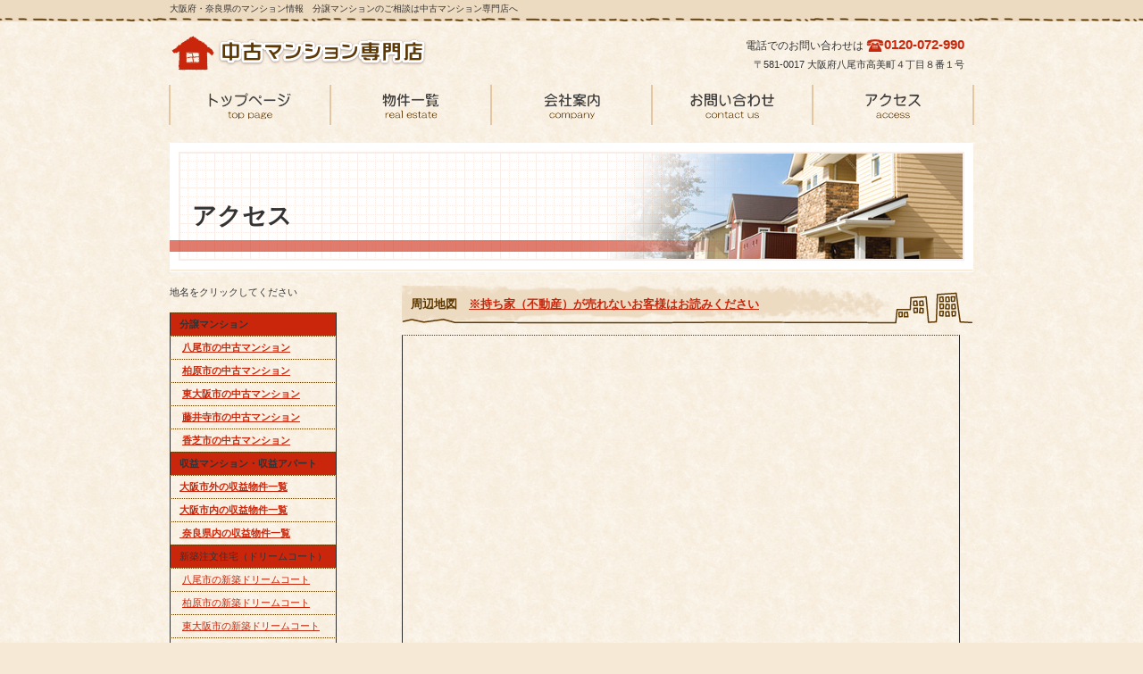

--- FILE ---
content_type: text/html
request_url: http://manshon.dream-life.co.jp/access.html
body_size: 11272
content:
<!DOCTYPE HTML PUBLIC "-//W3C//DTD HTML 4.01 Transitional//EN" "http://www.w3.org/TR/html4/loose.dtd">
<html lang="ja">
<head>
<meta http-equiv="Content-Type" content="text/html; charset=Shift_JIS">
<meta http-equiv="Content-Style-Type" content="text/css">
<meta http-equiv="Content-Script-Type" content="text/javascript">
<meta name="GENERATOR" content="JustSystems Homepage Builder Version 22.0.5.0 for Windows">
<title>アクセス&nbsp;-&nbsp;中古マンション専門店</title>
<link rel="stylesheet" href="hpbparts.css" type="text/css" id="hpbparts">
<link rel="stylesheet" href="container_6I_2c_left.css" type="text/css" id="hpbcontainer">
<link rel="stylesheet" href="main_6I_2c.css" type="text/css" id="hpbmain">
<link rel="stylesheet" href="user.css" type="text/css" id="hpbuser">
</head>
<body id="hpb-template-06-09-01" class="hpb-layoutset-02">
<div id="hpb-skip"><a href="#hpb-title">本文へスキップ</a></div>
<!-- container -->
<div id="hpb-container">
  <!-- header -->
  <div id="hpb-header">
    <div id="hpb-headerMain">
      <h1>大阪府・奈良県のマンション情報　分譲マンションのご相談は中古マンション専門店へ</h1>
    </div>
    <div id="hpb-headerLogo"><a href="index.html">中古マンション専門店</a></div>
    <div id="hpb-headerExtra1">
      <p class="tel"><span>電話でのお問い合わせは</span>0120-072-990</p>
      <p class="address">〒581-0017 大阪府八尾市高美町４丁目８番１号</p>
    </div>
  </div>
  <!-- header end --><!-- inner -->
  <div id="hpb-inner">
    <!-- wrapper -->
    <div id="hpb-wrapper">
      <!-- page title -->
      <div id="hpb-title">
        <h2><span class="ja">アクセス</span><span class="en">access</span></h2>
      </div>
      <!-- page title end --><!-- main -->
      <div id="hpb-main">
        <!-- access -->
        <div id="access">
          <h3>周辺地図　<span style="color : #ff0000;"><a href="http://blog.livedoor.jp/hannantochi/archives/52001950.html" target="_blank">※持ち家（不動産）が売れないお客様はお読みください</a></span></h3>
          <table border="1">
            <tbody>
              <tr>
                <td>&nbsp;<iframe src="https://www.google.com/maps/embed?pb=!1m18!1m12!1m3!1d3283.4598448024094!2d135.607791315711!3d34.61781798045596!2m3!1f0!2f0!3f0!3m2!1i1024!2i768!4f13.1!3m3!1m2!1s0x6001275aad851431%3A0xf18d1fef726cc2d9!2z6Ziq5Y-j5LiN5YuV55SjKOagqik!5e0!3m2!1sja!2sjp!4v1606023714620!5m2!1sja!2sjp" width="600" height="450" frameborder="0" style="border:0;" allowfullscreen="" aria-hidden="false" tabindex="0"></iframe></td>
              </tr>
            </tbody>
          </table>
          <p><strong><br>
          中古マンション専門店</strong><br>
          <br>
          〒581-0017　大阪府八尾市高美町４丁目８番１号<br>
          TEL.0120-072-990</p>
          <hr>
          <h3>アクセス</h3>
          <img src="access-img01.jpg" width="250" height="165" alt="店舗外観" class="right">
          <h4>電車の場合</h4>
          <p>JR関西本線八尾駅を出て、東へ約１８分。<BR> 近鉄大阪線近鉄八尾駅を出て、青山通りを南へ約１９分<BR>
          ※青山東リ沿いに看板が見えます。</p>
          <h4>自動車の場合</h4>
          <p>大阪市内から国道２５号線を奈良方面に向かい東老原１丁目交差点を左折して青山通りへ４個目の信号を越えると看板が見えます。<BR>
          ※駐車場10台</p>
          <hr>
          <div id="pagetop"><a href="#hpb-container">このページの先頭へ</a></div>
        </div>
        <!-- access end -->
      </div>
      <!-- main end -->
    </div>
    <!-- wrapper end --><!-- navi -->
    <div id="hpb-nav">
      <h3 class="hpb-c-index">ナビゲーション</h3>
      <ul>
        <li id="nav-toppage"><a href="https://manshon.dream-life.co.jp/index.html" target="_blank"><span class="en">top&nbsp;page</span><span class="ja">トップページ</span></a> 
        <li id="nav-estate"><a href="estate.html"><span class="en">real&nbsp;estate</span><span class="ja">物件一覧</span></a> 
        <li id="nav-company"><a href="company.html"><span class="en">company</span><span class="ja">会社案内</span></a> 
        <li id="nav-contact"><a href="https://sakaguchi.dream-life.co.jp/formmail/" target="_blank"><span class="en">contact&nbsp;us</span><span class="ja">お問い合わせ</span></a> 
        <li id="nav-access"><a href="access.html"><span class="en">access</span><span class="ja">アクセス</span></a> 
      </ul>
    </div>
    <!-- navi end --><!-- aside -->
    <div id="hpb-aside">
      <div id="banner">
        <div id="banner">
          <ul>
            <li>地名をクリックしてください 
          </ul>
        </div>
        <table border="1">
          <tbody>
            <tr>
              <td bgcolor="#ca260b"><b>分譲マンション</b></td>
            </tr>
            <tr>
              <td><b>&nbsp;</b><b><a href="https://sakaguchi.dream-life.co.jp/yao-m.html" target="_blank">八尾市の中古マンション</a></b></td>
            </tr>
            <tr>
              <td><b>&nbsp;</b><b><a href="https://sakaguchi.dream-life.co.jp/kashiwara-m.html" target="_blank">柏原市の中古マンション</a></b></td>
            </tr>
            <tr>
              <td><b>&nbsp;</b><b><a href="https://sakaguchi.dream-life.co.jp/higasiosaka-m.html" target="_blank">東大阪市の中古マンション</a></b></td>
            </tr>
            <tr>
              <td><b>&nbsp;</b><b><a href="https://sakaguchi.dream-life.co.jp/hujiidera-m.html" target="_blank">藤井寺市の中古マンション</a></b></td>
            </tr>
            <tr>
              <td><b>&nbsp;</b><b><a href="https://sakaguchi.dream-life.co.jp/kasiba-m.html" target="_blank">香芝市の中古マンション</a></b></td>
            </tr>
            <tr>
              <td bgcolor="#ca260b"><b>収益マンション・収益アパート</b></td>
            </tr>
            <tr>
              <td><b><a href="https://sakaguchi.dream-life.co.jp/osakahu-sm.html" target="_blank">大阪市外の収益物件一覧</a></b><b>&nbsp;</b></td>
            </tr>
            <tr>
              <td><b><a href="https://sakaguchi.dream-life.co.jp/osakasi-sm.html" target="_blank">大阪市内の収益物件一覧</a></b></td>
            </tr>
            <tr>
              <td><b><a href="https://sakaguchi.dream-life.co.jp/naraken-sm.html" target="_blank">&nbsp;奈良県内の収益物件一覧</a></b></td>
            </tr>
            <tr>
              <td bgcolor="#ca260b">新築注文住宅（ドリームコート）</td>
            </tr>
            <tr>
              <td>&nbsp;<a href="https://sakaguchi.dream-life.co.jp/dreamko-to-yao.html" target="_blank">八尾市の新築ドリームコート</a></td>
            </tr>
            <tr>
              <td>&nbsp;<a href="https://sakaguchi.dream-life.co.jp/dreamko-to-kashiwarasi.html" target="_blank">柏原市の新築ドリームコート</a></td>
            </tr>
            <tr>
              <td>&nbsp;<a href="https://sakaguchi.dream-life.co.jp/dreamko-to-higashiosakasi.html" target="_blank">東大阪市の新築ドリームコート</a></td>
            </tr>
            <tr>
              <td>&nbsp;<a href="https://sakaguchi.dream-life.co.jp/dreamko-to-hujiiderasi.html" target="_blank">藤井寺市の新築ドリームコート</a></td>
            </tr>
            <tr>
              <td>&nbsp;<a href="https://sakaguchi.dream-life.co.jp/dreamko-to-kasibasi.html" target="_blank">香芝市の新築ドリームコート</a></td>
            </tr>
            <tr>
              <td bgcolor="#ca260b">&nbsp;中古一戸建て・中古住宅</td>
            </tr>
            <tr>
              <td><a href="https://sakaguchi.dream-life.co.jp/yao-k.html" target="_blank">八尾市の中古一戸建て</a></td>
            </tr>
            <tr>
              <td><a href="https://sakaguchi.dream-life.co.jp/kashiwara-k.html" target="_blank">柏原市の中古一戸建て</a></td>
            </tr>
            <tr>
              <td><a href="https://sakaguchi.dream-life.co.jp/higasiosaka-k.html" target="_blank">東大阪市の中古一戸建て</a></td>
            </tr>
            <tr>
              <td><a href="https://sakaguchi.dream-life.co.jp/hujiidera-k.html" target="_blank">藤井寺市の中古一戸建て</a>&nbsp;</td>
            </tr>
            <tr>
              <td><a href="https://sakaguchi.dream-life.co.jp/kasiba-k.html" target="_blank">香芝市の中古一戸建て</a></td>
            </tr>
            <tr>
              <td bgcolor="#ca260b">売り土地</td>
            </tr>
            <tr>
              <td>&nbsp;<a href="https://sakaguchi.dream-life.co.jp/yao-t.html" target="_blank">八尾市の売土地</a></td>
            </tr>
            <tr>
              <td>&nbsp;<a href="https://sakaguchi.dream-life.co.jp/kashiwara-t.html" target="_blank">柏原市の売土地</a></td>
            </tr>
            <tr>
              <td>&nbsp;<a href="https://sakaguchi.dream-life.co.jp/higasiosaka-t.html" target="_blank">東大阪市の売土地</a></td>
            </tr>
            <tr>
              <td><a href="https://sakaguchi.dream-life.co.jp/hujiidera-t.html" target="_blank">&nbsp;藤井寺市の売土地</a></td>
            </tr>
            <tr>
              <td><a href="https://sakaguchi.dream-life.co.jp/kasiba-t.html" target="_blank">&nbsp;香芝市の売土地</a></td>
            </tr>
            <tr>
              <td bgcolor="#ca260b">収益ビル・売り工場</td>
            </tr>
            <tr>
              <td><a href="https://sakaguchi.dream-life.co.jp/osakahu-sb.html" target="_blank">大阪市外の収益不動産一覧</a>&nbsp;</td>
            </tr>
            <tr>
              <td><a href="https://sakaguchi.dream-life.co.jp/osakasi-sb.html" target="_blank">大阪市内の収益不動産一覧</a></td>
            </tr>
            <tr>
              <td><a href="https://sakaguchi.dream-life.co.jp/naraken-sb.html" target="_blank">奈良県内の収益不動産一覧</a>&nbsp;</td>
            </tr>
            <tr>
              <td bgcolor="#ca260b"><b>&nbsp;各種公式サイト</b></td>
            </tr>
            <tr>
              <td><b>&nbsp;<a href="https://sakaguchi.dream-life.co.jp/index.html" target="_blank">阪口不動産株式会社HP</a></b></td>
            </tr>
            <tr>
              <td>&nbsp;<b><a href="https://kenchiku.dream-life.co.jp/index.html" target="_blank">注文住宅専門店</a></b></td>
            </tr>
            <tr>
              <td>&nbsp;<a href="http://www.youtube.com/user/sakaguchihudousan" target="_blank">YouTube</a></td>
            </tr>
            <tr>
              <td>&nbsp;<a href="http://blog.livedoor.jp/hannantochi/" target="_blank">ブログ</a></td>
            </tr>
            <tr>
              <td>&nbsp;<a href="https://twitter.com/sakaguchi2103" target="_blank">Twitter</a></td>
            </tr>
            <tr>
              <td><a href="http://www.facebook.com/607403235988638" target="_blank">&nbsp;facebook</a></td>
            </tr>
          </tbody>
        </table>
        <h3 class="hpb-c-index">バナースペース</h3>
        <ul>
          <li>
        </ul>
      </div>
    </div>
    <!-- aside end -->
  </div>
  <!-- inner end --><!-- footer -->
  <div id="hpb-footer">
    <div id="hpb-footerMain">
      <p>copyright&copy;1969&nbsp;sakaguchi　real estate&nbsp;all&nbsp;rights&nbsp;reserved.</p>
    </div>
    <div id="hpb-footerExtra1">
      <h3 class="hpb-c-index">サブナビゲーション</h3>
      <ul>
        <li><a href="privacy.html">プライバシーポリシー</a> 
      </ul>
    </div>
  </div>
  <!-- footer end -->
</div>
<!-- container end --></body>
</html>

--- FILE ---
content_type: text/css
request_url: http://manshon.dream-life.co.jp/main_6I_2c.css
body_size: 18763
content:
@charset "Shift_JIS";

/* 要素リセット */
body{
	margin: 0;
	padding: 0;
	text-align: center;
	font-size: 75%;
	font-family: 'メイリオ', Meiryo, 'ヒラギノ角ゴ Pro W3', 'Hiragino Kaku Gothic Pro', 'ＭＳ Ｐゴシック', 'Osaka', sans-serif;
	color: #333333; /* 標準文字色 */
	background-color: #f6ead7;
	background-image : url(bodyBg_6I.png);
	background-repeat: repeat;
	background-position: center top;
}
/* Safari用ハック 文字サイズ調整 */
/*\*/
html:\66irst-child body{
    font-size: 70%;
}
/* end */

img{
    border-top: 0;
    border-right: 0;
    border-bottom: 0;
    border-left: 0;
}

/*--------------------------------------------------------
  レイアウト設定
--------------------------------------------------------*/

#hpb-container{
	background-image : url(headerBg_6I.png);
	background-position: center top;
	background-repeat: repeat-x;
	position: relative;
	margin-top:-1px;
}

#hpb-header{
    width: 900px;
    margin-left: auto;
    margin-right: auto;
    margin-bottom: 0px;
    height: 95px;
}

#hpb-nav{
	width: 904px;
	height: 52px;
	position: absolute;
	top: 0px;
	left: -2px;
	overflow: hidden;
}
#hpb-footer{
	width: 100%;
	height:120px;
	padding-top: 50px;
	clear: both;
	background-image : url(footerBg_6I.png);
	background-repeat: repeat-x;
	background-position: center top;
	margin-bottom:-20px;
}



/*--------------------------------------------------------
  共通レイアウトパーツ設定
--------------------------------------------------------*/
/* ヘッダー内パーツ */

#hpb-headerMain{
    height: 20px;
    margin-top: 0;
    margin-right: 0;
    margin-bottom: 0;
    margin-left: 0;
}

#hpb-headerMain h1{
	margin-top: 0px;
	margin-right: auto;
	margin-bottom: 0;
	margin-left: auto;
	padding-top: 0;
	padding-right: 0;
	padding-bottom: 0;
	padding-left: 0;
	text-align: left;
	font-weight: normal;
	line-height: 20px;
	font-size: 10px;
}

#hpb-headerLogo{
    width: 300px;
    float: left;
    z-index: 2;
}

#hpb-headerLogo a{
    display: block;
    margin-top: 15px;
    margin-right: 0;
    margin-bottom: 0;
    margin-left: 0px;
    padding-top: 0;
    padding-right: 0;
    padding-bottom: 0;
    padding-left: 0;
    text-indent: -9999px;
    overflow: hidden;
    height: 50px;
    background-image : url(logo_6I.png);
    background-position: center left;
    background-repeat: no-repeat;
}

#hpb-headerExtra1{
    width: 350px;
    margin-top: 15px;
    margin-right: 10px;
    margin-bottom: 0;
    margin-left: 0;
    padding-top: 0px;
    padding-right: 0;
    padding-bottom: 0;
    padding-left: 0;
    float: right;
    z-index: 2;
}

#hpb-headerExtra1 p.tel{
    /* 電話番号の文字設定 */
    margin-top: 0;
    margin-right: 0;
    margin-bottom: 0;
    margin-left: 0;
    padding-top: 0;
    padding-right: 0;
    padding-bottom: 0;
    padding-left: 0;
    font-size: 15px;
    line-height: 29px;
    text-align: right;
    font-weight: bold;
    color: #ca260b;
}

#hpb-headerExtra1 p.tel span{
	/* 電話番号の「TEL」文字設定 */
    font-size: 12px;
	padding-right: 23px;
	color: #333333;
	font-weight: normal;
	background-image : url(tel_6I.png);
	background-repeat: no-repeat;
	background-position: right -1px;
}

#hpb-headerExtra1 p.address{
    /* 住所文字設定 */
    margin-top: 0;
    margin-right: 0;
    margin-bottom: 0;
    margin-left: 0;
    padding-top: 0;
    padding-right: 0;
    padding-bottom: 0;
    padding-left: 0;
    line-height: 12px;
    text-align: right;
    color: #333333;
}

#hpb-headerExtra2
{
}

/* フッター内パーツ */
#hpb-footerMain{
    width: 900px;
    height: 35px;
	margin-left:auto;
	margin-right:auto;
	padding-top:78px;
}

#hpb-footerMain p{
    /* コピーライト文字設定 */
    margin-top: 0;
    margin-bottom: 0;
    padding-top: 0;
    padding-bottom: 0;
    padding-right: 10px;
    font-size: 12px;
    text-align: center;
    line-height: 35px;
}

#hpb-footerLogo
{
}

#hpb-footerExtra1{
    width: 900px;
    height: 35px;
	margin-left:auto;
	margin-right:auto;
    margin-top: -90px;
}

#hpb-footerExtra1 ul{
    margin-top: 10px;
    margin-right: 0;
    margin-bottom: 0;
    margin-left: 0;
    padding-top: 0;
    padding-right: 0;
    padding-bottom: 0;
    padding-left: 0;
    list-style-type: none;
    text-align: left;
}

#hpb-footerExtra1 li{
    /* フッターナビ設定 */
    line-height: 12px;
    font-size: 0.9em;
}

#hpb-footerExtra1 li a{
	line-height: 12px;
	padding-left: 20px;
	padding-right: 0px;
	padding-top:1px;
	margin-right:10px;
	color: #333333;
	background-image : url(fpoint_6I.png);
	background-repeat: no-repeat;
	background-position: left top;
}

#hpb-footerExtra1 a:link{
    text-decoration:underline;
}
#hpb-footerExtra1 a:visited{
    text-decoration:underline;
}
#hpb-footerExtra1 a:hover{
    text-decoration: none;
}
#hpb-footerExtra1 a:active{
    text-decoration: none;
}

#hpb-footerExtra2
{
}

/* サイドブロック内パーツ */

/* バナー */
#banner
{
}

#banner ul{
    margin-top: 0;
    margin-right: 0;
    margin-bottom: 0;
    margin-left: 0;
    padding-top: 0;
    padding-right: 0;
    padding-bottom: 0;
    padding-left: 0;
    list-style-type: none;
}

#banner li{
    display: block;
    margin-bottom: 15px;
    text-align: left;
}

#banner li a{
    display: block;
    height: 100px;
	width:240px;
    text-indent: -9999px;
    overflow: hidden;
}

#banner a#banner-pet{
    /* ペット物件バナー */
    background-image : url(banner_6I_01.png);
    background-position: center center;
    background-repeat: no-repeat;
}

#banner a#banner-resort{
    /* リゾート物件バナー */
    background-image : url(banner_6I_02.png);
    background-position: center center;
    background-repeat: no-repeat;
}

#banner a#banner-special{
    /* 注目物件バナー */
    background-image : url(banner_6I_03.png);
    background-position: center center;
    background-repeat: no-repeat;
}

/*--------------------------------------------------------
  ナビゲーション設定
--------------------------------------------------------*/

#hpb-nav ul{
	height: 45px;
	margin-top: -1px;
	margin-right: 0;
	margin-bottom: 0;
	margin-left: 1px;
	list-style-type: none;
	text-align: left;
	padding: 0;
	border-left-width: 2px;
	border-left-style: solid;
	border-left-color: #e4c7a1;
}

#hpb-nav li{
    float: left;
    display: inline;
    font-size: 13px;
    height: 52px;
}

#hpb-nav li a{
	display: block;
	height: 45px;
	width:178px;
	text-align: left;
	border-right-width: 2px;
	border-right-style: solid;
	border-right-color: #e4c7a1;
}

#hpb-nav li span.en{
	display:none;
}

#hpb-nav li span.ja{
    display: block;
    height: 45px;
	width:178px;
    text-indent: -9999px;
    overflow: hidden;
	background-position: -1px top;
}

#hpb-nav #nav-toppage span.ja{
	background-image : url(nav01_6I.png);
	background-repeat: no-repeat;
}
#hpb-nav #nav-estate span.ja{
	background-image : url(nav02_6I.png);
	background-repeat: no-repeat;
}
#hpb-nav #nav-company span.ja{
	background-image : url(nav03_6I.png);
	background-repeat: no-repeat;
}
#hpb-nav #nav-contact span.ja{
	background-image : url(nav04_6I.png);
	background-repeat: no-repeat;
}
#hpb-nav #nav-access span.ja{
	background-image : url(nav05_6I.png);
	background-repeat: no-repeat;
}
#hpb-nav a:hover{
    background-image : url(nav_6I_on.png);
	background-position: -1px top;
    background-repeat: no-repeat;
}
#hpb-nav a:active{
    background-image : url(nav_6I_on.png);
	background-position: -1px top;
    background-repeat: no-repeat;
}

#hpb-nav h3.hpb-c-index{
    height: 1px;
    margin: 0;
    padding: 0;
    overflow: hidden;
    text-indent: -9999px;
    background: none;
}

/*--------------------------------------------------------
  基本パーツデザイン設定
--------------------------------------------------------*/

/* リンク文字色 */
a:link{
    color: #ca260b;
    text-decoration: underline;
}
a:visited{
    color: #ca260b;
    text-decoration: underline;
}
a:hover{
    color: #ca260b;
    text-decoration: none;
}
a:active{
    color: #ca260b;
    text-decoration: none;
}

#hpb-skip{
    /* ヘッダースキップの非表示 */
    height: 1px;
    margin: 0;
    padding: 0;
    overflow: hidden;
    text-indent: -9999px;
}

p{
    margin-top: 1em;
    margin-bottom: 2em;
    padding-right: 20px;
    padding-left: 20px;
    line-height: 1.8;
    text-align: left;
}
td p{
    margin-top: 0;
    margin-bottom: 0;
    padding-right: 0px;
    padding-left: 0px;
}

p.large{
    font-weight: bold;
    color: #ca260b;
    font-size: 1.2em;
    margin-bottom: 10px;
    margin-top: 5px;
}
p.indent{
    padding-left: 15px;
}

.price{
    color: #ff0000;
}

.left{
    float: left;
}
.right{
    float: right;
}

img.center{
	display:block;
	margin-left:auto;
	margin-right:auto;
}
img.right{
	padding-left:10px;
}

hr{
	width: 100%;
	height: 1px;
	margin-top: 0px;
	margin-right: auto;
	margin-bottom: 0px;
	margin-left: auto;
	padding-top: 0;
	padding-right: 0;
	padding-bottom: 0;
	padding-left: 0;
	clear: both;
	border-top-width: 1px;
	border-top-style: none;
	border-right-width: 1px;
	border-right-style: none;
	border-left-width: 1px;
	border-left-style: none;
	color: #F8EFE1;
	border-bottom-width: 1px;
	border-bottom-style: none;
}

.hpb-layoutset-02 h2{
    margin-top: 0px;
    margin-bottom: 0;
    margin-left: 0;
    margin-right: 0;
    overflow: hidden;
	text-align:left;
    height: 145px;
    background-image : url(titleBg_6I.png);
    background-position: top center;
    background-repeat: no-repeat;
}

.hpb-layoutset-02 h2 span.ja{
    font-size: 1.6em;
    color: #333333;
    padding-left: 25px;
    padding-bottom: 3px;
    padding-top: 3px;
	line-height:165px;
}

.hpb-layoutset-02 h2 span.en{
    display: none;
}

#hpb-wrapper h3{
	margin-bottom: 10px;
	margin-top: 0px;
}
.hpb-layoutset-02 #hpb-wrapper h3{
	font-weight: bold;
	color: #5d3800;
	font-size: 1.2em;
	margin-bottom: 10px;
	margin-top: 30px;
	padding-top:12px;
	padding-bottom:15px;
	padding-right:90px;
	padding-left:10px;
	background-image : url(indexBg_6I.png);
	background-repeat: no-repeat;
	background-position: left bottom;
	text-align: left;
}
.hpb-layoutset-02 #hpb-wrapper #hpb-main div h3:first-child{
	margin-top: 0px;
}

#hpb-wrapper h3 span.en{
    display: none;
}

h3.hpb-c-index{
    height: 1px;
    margin: 0;
    padding: 0;
    overflow: hidden;
    text-indent: -9999px;
    background: none;
}

h4{
	margin-top: 0;
	margin-right: 0;
	margin-bottom: 10px;
	margin-left: 0;
	padding-top: 5px;
	padding-right: 10px;
	padding-bottom: 10px;
	padding-left: 2px;
	text-align: left;
	font-size: 1.2em;
	line-height: 1.2;
	font-weight: bold;
	color: #5d3800;
	background-image : url(topindexBg_6I.png);
	background-repeat: repeat-x;
	background-position: left bottom;
}

h5{
    margin-top: 0;
    margin-bottom: 0;
    text-align: left;
    font-size: 1em;
    line-height: 1.5;
    font-weight: bold;
	color: #5d3800;
}

table{
    margin-top: 5px;
    margin-right: auto;
    margin-bottom: 5px;
    margin-left: 0;
    border-collapse: collapse;
    border-top-width: 1px;
    border-top-style: dotted;
    border-top-color: #5d3800;
}

table th{
	padding-top: 5px;
	padding-right: 10px;
	padding-bottom: 5px;
	padding-left: 10px;
	text-align: left;
	background-color: #f8d2cb;
	border-bottom-width: 1px;
	border-bottom-style: dotted;
	border-bottom-color: #5d3800;
	white-space: nowrap;
	color: #5d3800;
}

table td{
    padding-top: 5px;
    padding-right: 10px;
    padding-bottom: 5px;
    padding-left: 10px;
    text-align: left;
    border-bottom-width: 1px;
    border-bottom-style: dotted;
    border-bottom-color: #5d3800;
}

td p{
    margin-bottom: 0.5em;
}

/* フォームパーツ設定 */
input.button{
    margin-top: 10px;
    margin-bottom: 15px;
}

textarea{
    width: 430px;
    height: 200px;
}

input.l{
    width: 430px;
}
input.m{
    width: 250px;
}
input.s{
    width: 50px;
}


/* メインコンテンツ内基本パーツ */

#hpb-main ul{
    margin-top: 0;
    margin-right: 0;
    margin-bottom: 0;
    margin-left: 0;
    padding-top: 0;
    padding-right: 0;
    padding-bottom: 0;
    padding-left: 0;
    list-style-type: none;
}

#hpb-main ul li{
    text-align: left;
    line-height: 1.4;
    padding-top: 5px;
    padding-right: 15px;
    padding-bottom: 5px;
    padding-left: 15px;
    border-bottom-width: 1px;
    border-bottom-style: dotted;
    border-bottom-color: #422B0F;
    background-image : url(point_6I.png);
    background-position: 3px 9px;
    background-repeat: no-repeat;
}

#hpb-main dl{
    margin-top: 0;
    margin-right: 10px;
    margin-bottom: 20px;
    margin-left: 10px;
    padding-top: 0;
    padding-right: 0;
    padding-bottom: 0;
    padding-left: 0;
}

#hpb-main dt{
    float: left;
    margin-top: 0;
    margin-right: 0;
    margin-bottom: 0;
    margin-left: 0;
    text-align: left;
    line-height: 19px;
    min-height: 19px;
    width: 170px !important;
    padding-top: 5px;
    padding-right: 0;
    padding-bottom: 2px;
    padding-left: 12px;
    background-image : url(point_6I.png);
    background-position: 0px 10px;
    background-repeat: no-repeat;
    color: #5d3800;
}

#hpb-main dd{
    margin-top: 0;
    margin-right: 0;
    margin-bottom: 0;
    margin-left: 0;
    padding-top: 5px;
    padding-right: 15px;
    padding-bottom: 5px;
    text-align: left;
    line-height: 19px;
    min-height: 19px;
    padding-left: 185px;
    border-bottom-width: 1px;
    border-bottom-style: dotted;
    border-bottom-color: #5d3800;
    color: #333333;
}

*:first-child + html #hpb-main dd{
    /* for IE7 */
    padding-left: 10px;
    min-height: 20px;
}

* html #hpb-main dd{
    /* for IE6 */
    padding-left: 0px;
    height: 20px;
}

#hpb-main dl:after{
    content: ".";
    clear: both;
    height: 0;
    display: block;
    visibility: hidden;
}

#hpb-main img.left{
    margin-top: 5px;
    margin-right: 20px;
    margin-bottom: 10px;
    float: left;
}

#hpb-main img.right{
    margin-top: 5px;
    margin-bottom: 10px;
    margin-left: 20px;
    float: right;
}


/* トップページ デザイン定義 */
.hpb-layoutset-01 #hpb-title h2{
    margin-top: 0px;
    margin-bottom: 0;
    margin-left: 0;
    margin-right: 0;
    overflow: hidden;
    text-indent: -9999px;
    height: 343px;
    background-image : url(mainimg_6I.png);
    background-position: top center;
    background-repeat: no-repeat;
}

.hpb-layoutset-01 #toppage p.large{
	font-weight: bold;
	color: #5d3800;
	font-size: 1.2em;
	margin-bottom: 10px;
	margin-top: 0px;
	padding-top:5px;
	padding-bottom:10px;
	padding-right:90px;
	padding-left:10px;
	background-image : url(largeBg_6I.png);
	background-repeat: no-repeat;
	background-position: left bottom;
}

#toppage-news{
	width:312px;
	float:left;
	background-image : url(topnewsBg_6I.png);
	background-repeat: no-repeat;
	background-position: center top;
	height:345px;
	padding-top:40px;
	padding-bottom:15px;
}
#toppage-news h3{
	color:#333333;
	font-size:16px;
	padding-left:11px;
	padding-right:11px;
	padding-bottom:10px;
	margin-top:0;
	margin-bottom:0;
	line-height:1.2;
	background-image : url(topindexBg_6I.png);
	background-repeat: no-repeat;
	background-position: center bottom;
}
#toppage-news dl{
	height:305px;
	margin-top:5px;
	margin-bottom:0;
	overflow:auto;
}
#toppage-news dl dt{
    padding-top: 5px;
    padding-right: 0;
    padding-bottom: 0px;
    padding-left: 12px;
	font-weight:bold;
	float:none;
}
#toppage-news dl dd{
    margin-top: 0;
    margin-right: 0;
    margin-bottom: 10px;
    margin-left: 0;
    padding-top: 0px;
    padding-right: 12px;
    padding-bottom: 10px;
	padding-left: 12px;
}

/* 店舗情報 */
#toppage-info{
	width:312px;
	float:right;
	background-image : url(shopinfoBg_6I.png);
	background-repeat: no-repeat;
	background-position: center top;
	height:345px;
	padding-top:40px;
	padding-bottom:15px;
	position:relative;
}

#toppage-info h3{
	color:#333333;
	font-size:16px;
	padding-left:11px;
	padding-right:11px;
	padding-bottom:10px;
	margin-top:0;
	margin-bottom:0;
	line-height:1.2;
	background-image : url(topindexBg_6I.png);
	background-repeat: no-repeat;
	background-position: center bottom;
	position:absolute;
	top:40px;
	left:0;
	width:290px;
	display:block;
}

#toppage-info img.shopinfo{
	margin-left:auto;
	margin-right:auto;
	margin-top:40px;
	margin-bottom:12px;
	display:block;
}

#toppage-info h4{
    margin-top: 0;
    margin-bottom: 0;
    margin-left: 0;
    margin-right: 0;
    padding-top: 0px;
	padding-left:15px;
	padding-right:15px;
	padding-bottom:5px;
    font-weight: bold;
    font-size: 1.15em;
	color:#333333;
	background-image:none;
}

#toppage-info h4 span.en{
	display:none;
}

#toppage-info p{
    margin-top: 0;
    margin-bottom: 0;
    margin-left: 0;
    margin-right: 0;
	padding-left:15px;
	padding-right:15px;
    line-height: 1.8;
}

#toppage-info p.access{
    margin-top: 0;
    margin-bottom: 0;
}

#toppage-info p.access a{
    line-height: 19px;
    width: 129px;
	height:20px;
    display: block;
    overflow: hidden;
    text-indent: -9999px;
    background-image : url(access_6I.png);
    background-position: top left;
    background-repeat: no-repeat;
	margin-left:auto;
}
#toppage-info hr{
	display:none;
}


/* 物件一覧 デザイン定義 */

#estate table{
	background-image : url(estateBg_6I.png);
	background-repeat: repeat;
	background-position: left top;
	border-top-style: none;
}
#estate table th{
	border-top-style: none;
	border-left-style: none;
	border-bottom-style:solid;
	background-color:transparent;
	padding-left:15px;
	padding-right:15px;
	padding-top:15px;
	padding-bottom:15px;
	border-right-width: 1px;
	border-right-style: dotted;
	border-right-color: #5d3800;
}
#estate table td{
	border-top-style: none;
	padding-left:15px;
	padding-right:15px;
	padding-top:0px;
	padding-bottom:15px;
	border-bottom-style:solid;
	border-left-width: 1px;
	border-left-style: dotted;
	border-left-color: #5d3800;
}
#estate table td.data{
	padding-left:15px;
	padding-right:15px;
	padding-top:15px;
	padding-bottom:0;
	border-top-style: none;
	border-bottom-style: none;
}


/* 物件詳細 デザイン定義 */
.hpb-layoutset-02 #hpb-wrapper #detail h3{
    color: #ca260b;
}

#detail-imgbox{
	background-image : url(estateBg_6I.png);
	background-repeat: repeat;
	background-position: left top;
	overflow:hidden;
	width:625px;
	padding-top:15px;
	padding-left:15px;
	padding-bottom:5px;
}

#detail-imgbox img{
    margin-right: 10px;
	margin-bottom:10px;
	float:left;
}

#detail table{
	width:100%;
}

/* アクセス デザイン定義 */

#access h4{
	background-image:none;
	padding-bottom:0;
}

/* お問い合わせ　デザイン定義 */

#contact table{
	width:100%;
}
#contact form{
	text-align:center;
}
.hpb-layoutset-02 #hpb-wrapper #contact form h3:first-child{
	margin-top:30px;
}
#contact form input.button{
	margin-left:auto;
	margin-right:auto;
}

--- FILE ---
content_type: text/css
request_url: http://manshon.dream-life.co.jp/user.css
body_size: 1096
content:
@charset "Shift_JIS";

/*--------------------------------------------------------
  フルCSSプロフェッショナルテンプレート部品設定
--------------------------------------------------------*/

.hpb-parts-cnt-style
{
	border-color: #E4C7A1;
}

.hpb-parts-hl-style
{
    color: #5d3800 !important;
    background-image: none !important;
    padding: 4px 3px 2px !important;
    border-color: #5d3800;
}

.hpb-parts-cbox-style
{
	border-color: #E4C7A1;
}

.hpb-parts-img-02
{
	background-color: #FFFFFF;
}

.hpb-parts-hr-style
{
    border-color: #5d3800;
}

.hpb-parts-pbox-style
{
    border-color: #E4C7A1;
}
.hpb-parts-pbox-style h4
{
    padding: 0px;
    background-image: none !important;
	padding-bottom:0 !important;
	margin-bottom:0 !important;
}
.hpb-parts-pbox-style img
{
    background-color: #FFFFFF;
}

.hpb-parts-blist-style
{
	border-color: #5d3800;
	background-color: #FAE8CB;
}
a.hpb-parts-blist-style:hover
{
	background-color: #f8d2cb;
}

/*--------------------------------------------------------
  ユーザー設定スタイル
--------------------------------------------------------*/
